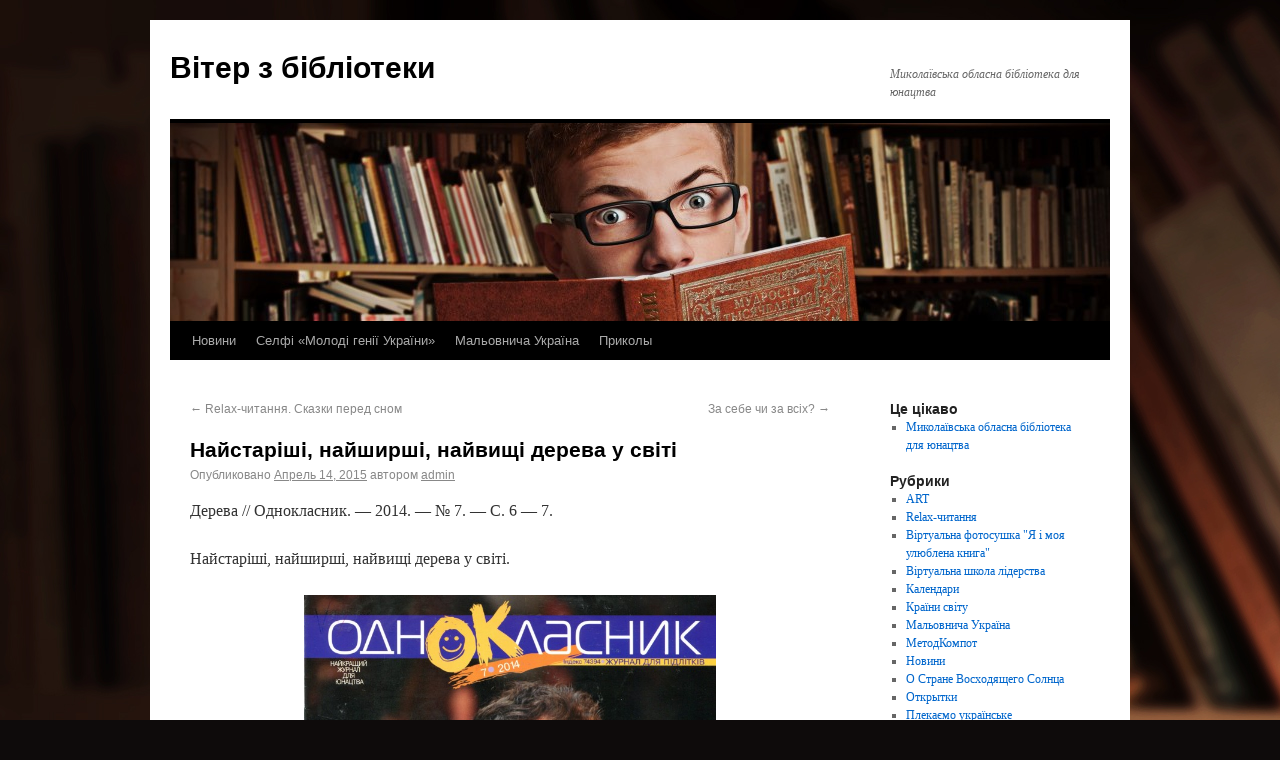

--- FILE ---
content_type: text/html; charset=UTF-8
request_url: http://blog.unbib.mk.ua/2015/04/14/%D0%BD%D0%B0%D0%B9%D1%81%D1%82%D0%B0%D1%80%D1%96%D1%88%D1%96-%D0%BD%D0%B0%D0%B9%D1%88%D0%B8%D1%80%D1%88%D1%96-%D0%BD%D0%B0%D0%B9%D0%B2%D0%B8%D1%89%D1%96-%D0%B4%D0%B5%D1%80%D0%B5%D0%B2%D0%B0-%D1%83/
body_size: 9625
content:
<!DOCTYPE html>
<html dir="ltr" lang="ru-RU">
<head>
<meta charset="UTF-8" />
<title> Найстаріші, найширші, найвищі дерева у світі | Вітер з бібліотеки</title>
<link rel="profile" href="http://gmpg.org/xfn/11" />
<link rel="stylesheet" type="text/css" media="all" href="http://blog.unbib.mk.ua/wp-content/themes/twentyten/style.css" />
<link rel="pingback" href="http://blog.unbib.mk.ua/xmlrpc.php" />
<link rel="alternate" type="application/rss+xml" title="Вітер з бібліотеки &raquo; Лента" href="http://blog.unbib.mk.ua/feed/" />
<link rel="alternate" type="application/rss+xml" title="Вітер з бібліотеки &raquo; Лента комментариев" href="http://blog.unbib.mk.ua/comments/feed/" />
<link rel="alternate" type="application/rss+xml" title="Вітер з бібліотеки &raquo; Лента комментариев к &laquo;Найстаріші, найширші, найвищі дерева у світі&raquo;" href="http://blog.unbib.mk.ua/2015/04/14/%d0%bd%d0%b0%d0%b9%d1%81%d1%82%d0%b0%d1%80%d1%96%d1%88%d1%96-%d0%bd%d0%b0%d0%b9%d1%88%d0%b8%d1%80%d1%88%d1%96-%d0%bd%d0%b0%d0%b9%d0%b2%d0%b8%d1%89%d1%96-%d0%b4%d0%b5%d1%80%d0%b5%d0%b2%d0%b0-%d1%83/feed/" />
<link rel='stylesheet' id='NextGEN-css'  href='http://blog.unbib.mk.ua/wp-content/plugins/nextgen-gallery/css/nggallery.css?ver=1.0.0' type='text/css' media='screen' />
<link rel='stylesheet' id='thickbox-css'  href='http://blog.unbib.mk.ua/wp-includes/js/thickbox/thickbox.css?ver=20090514' type='text/css' media='all' />
<script type='text/javascript' src='http://blog.unbib.mk.ua/wp-includes/js/l10n.js?ver=20101110'></script>
<script type='text/javascript' src='http://blog.unbib.mk.ua/wp-includes/js/jquery/jquery.js?ver=1.4.4'></script>
<script type='text/javascript' src='http://blog.unbib.mk.ua/wp-content/plugins/nextgen-gallery/js/jquery.cycle.all.min.js?ver=2.88'></script>
<script type='text/javascript' src='http://blog.unbib.mk.ua/wp-content/plugins/nextgen-gallery/js/ngg.slideshow.min.js?ver=1.05'></script>
<script type='text/javascript' src='http://blog.unbib.mk.ua/wp-includes/js/comment-reply.js?ver=20090102'></script>
<link rel="EditURI" type="application/rsd+xml" title="RSD" href="http://blog.unbib.mk.ua/xmlrpc.php?rsd" />
<link rel="wlwmanifest" type="application/wlwmanifest+xml" href="http://blog.unbib.mk.ua/wp-includes/wlwmanifest.xml" /> 
<link rel='index' title='Вітер з бібліотеки' href='http://blog.unbib.mk.ua/' />
<link rel='start' title='Виртуальная Школа лидерства' href='http://blog.unbib.mk.ua/2011/04/07/8/' />
<link rel='prev' title='Relax-читання. Сказки перед сном' href='http://blog.unbib.mk.ua/2015/04/13/relax-%d1%87%d0%b8%d1%82%d0%b0%d0%bd%d0%bd%d1%8f-%d1%81%d0%ba%d0%b0%d0%b7%d0%ba%d0%b8-%d0%bf%d0%b5%d1%80%d0%b5%d0%b4-%d1%81%d0%bd%d0%be%d0%bc/' />
<link rel='next' title='За себе чи за всіх?' href='http://blog.unbib.mk.ua/2015/04/15/%d0%b7%d0%b0-%d1%81%d0%b5%d0%b1%d0%b5-%d1%87%d0%b8-%d0%b7%d0%b0-%d0%b2%d1%81%d1%96%d1%85/' />
<meta name="generator" content="WordPress 3.1.4" />
<link rel='canonical' href='http://blog.unbib.mk.ua/2015/04/14/%d0%bd%d0%b0%d0%b9%d1%81%d1%82%d0%b0%d1%80%d1%96%d1%88%d1%96-%d0%bd%d0%b0%d0%b9%d1%88%d0%b8%d1%80%d1%88%d1%96-%d0%bd%d0%b0%d0%b9%d0%b2%d0%b8%d1%89%d1%96-%d0%b4%d0%b5%d1%80%d0%b5%d0%b2%d0%b0-%d1%83/' />
<link rel='shortlink' href='http://wp.me/p1XscN-or' />

<meta name='NextGEN' content='1.7.4' />
<style type="text/css">
body { background-color: #0e0b0b; background-image: url('http://blog.unbib.mk.ua/wp-content/uploads/2020/03/DSC_8723-edited.jpg'); background-repeat: repeat; background-position: top left; background-attachment: scroll; }
</style>
</head>

<body class="single single-post postid-1515 single-format-standard">
<div id="wrapper" class="hfeed">
	<div id="header">
		<div id="masthead">
			<div id="branding" role="banner">
								<div id="site-title">
					<span>
						<a href="http://blog.unbib.mk.ua/" title="Вітер з бібліотеки" rel="home">Вітер з бібліотеки</a>
					</span>
				</div>
				<div id="site-description">Миколаївська обласна бібліотека для юнацтва</div>

										<img src="http://blog.unbib.mk.ua/wp-content/uploads/2020/10/cropped-DSC_8723-edited.jpg" width="940" height="198" alt="" />
								</div><!-- #branding -->

			<div id="access" role="navigation">
			  				<div class="skip-link screen-reader-text"><a href="#content" title="Перейти к содержимому">Перейти к содержимому</a></div>
								<div class="menu-header"><ul id="menu-%d0%b3%d0%be%d0%bb%d0%be%d0%b2%d0%bd%d0%b0" class="menu"><li id="menu-item-4350" class="menu-item menu-item-type-taxonomy menu-item-object-category menu-item-4350"><a href="http://blog.unbib.mk.ua/category/%d0%bd%d0%be%d0%b2%d0%b8%d0%bd%d0%b8/">Новини</a></li>
<li id="menu-item-4351" class="menu-item menu-item-type-taxonomy menu-item-object-category menu-item-4351"><a href="http://blog.unbib.mk.ua/category/%d1%81%d0%b5%d0%bb%d1%84%d1%96-%d0%bc%d0%be%d0%bb%d0%be%d0%b4%d1%96-%d0%b3%d0%b5%d0%bd%d1%96%d1%97-%d1%83%d0%ba%d1%80%d0%b0%d1%97%d0%bd%d0%b8/">Селфі &laquo;Молоді генії України&raquo;</a></li>
<li id="menu-item-4352" class="menu-item menu-item-type-taxonomy menu-item-object-category menu-item-4352"><a href="http://blog.unbib.mk.ua/category/%d0%bc%d0%b0%d0%bb%d1%8c%d0%be%d0%b2%d0%bd%d0%b8%d1%87%d0%b0-%d1%83%d0%ba%d1%80%d0%b0%d1%97%d0%bd%d0%b0/">Мальовнича Україна</a></li>
<li id="menu-item-4366" class="menu-item menu-item-type-taxonomy menu-item-object-category menu-item-4366"><a href="http://blog.unbib.mk.ua/category/%d0%bf%d1%80%d0%b8%d0%ba%d0%be%d0%bb%d1%8b/">Приколы</a></li>
</ul></div>			</div><!-- #access -->
		</div><!-- #masthead -->
	</div><!-- #header -->

	<div id="main">

		<div id="container">
			<div id="content" role="main">

			

				<div id="nav-above" class="navigation">
					<div class="nav-previous"><a href="http://blog.unbib.mk.ua/2015/04/13/relax-%d1%87%d0%b8%d1%82%d0%b0%d0%bd%d0%bd%d1%8f-%d1%81%d0%ba%d0%b0%d0%b7%d0%ba%d0%b8-%d0%bf%d0%b5%d1%80%d0%b5%d0%b4-%d1%81%d0%bd%d0%be%d0%bc/" rel="prev"><span class="meta-nav">&larr;</span> Relax-читання. Сказки перед сном</a></div>
					<div class="nav-next"><a href="http://blog.unbib.mk.ua/2015/04/15/%d0%b7%d0%b0-%d1%81%d0%b5%d0%b1%d0%b5-%d1%87%d0%b8-%d0%b7%d0%b0-%d0%b2%d1%81%d1%96%d1%85/" rel="next">За себе чи за всіх? <span class="meta-nav">&rarr;</span></a></div>
				</div><!-- #nav-above -->

				<div id="post-1515" class="post-1515 post type-post status-publish format-standard hentry category-28">
					<h1 class="entry-title">Найстаріші, найширші, найвищі дерева у світі</h1>

					<div class="entry-meta">
						<span class="meta-prep meta-prep-author">Опубликовано</span> <a href="http://blog.unbib.mk.ua/2015/04/14/%d0%bd%d0%b0%d0%b9%d1%81%d1%82%d0%b0%d1%80%d1%96%d1%88%d1%96-%d0%bd%d0%b0%d0%b9%d1%88%d0%b8%d1%80%d1%88%d1%96-%d0%bd%d0%b0%d0%b9%d0%b2%d0%b8%d1%89%d1%96-%d0%b4%d0%b5%d1%80%d0%b5%d0%b2%d0%b0-%d1%83/" title="14:21" rel="bookmark"><span class="entry-date">Апрель 14, 2015</span></a> <span class="meta-sep">автором</span> <span class="author vcard"><a class="url fn n" href="http://blog.unbib.mk.ua/author/admin/" title="Посмотреть все записи автора admin">admin</a></span>					</div><!-- .entry-meta -->

					<div class="entry-content">
						<p><!-- P { margin-bottom: 0.21cm; } -->Дерева // Однокласник. — 2014. — № 7. — С. 6 — 7.</p>
<p>Найстаріші, найширші, найвищі дерева у світі.</p>
<p style="text-align: center;"><span id="more-1515"></span><a href="http://blog.unbib.mk.ua/wp-content/uploads/2015/02/img080.jpg"><img class="aligncenter size-large wp-image-1516" title="img080" src="http://blog.unbib.mk.ua/wp-content/uploads/2015/02/img080-687x1024.jpg" alt="" width="412" height="614" /></a></p>
<p style="text-align: center;"><a href="http://blog.unbib.mk.ua/wp-content/uploads/2015/02/img081.jpg"><img class="aligncenter size-large wp-image-1517" title="img081" src="http://blog.unbib.mk.ua/wp-content/uploads/2015/02/img081-712x1024.jpg" alt="" width="427" height="614" /></a></p>
<p style="text-align: center;"><a href="http://blog.unbib.mk.ua/wp-content/uploads/2015/02/img082.jpg"><img class="aligncenter size-large wp-image-1518" title="img082" src="http://blog.unbib.mk.ua/wp-content/uploads/2015/02/img082-691x1024.jpg" alt="" width="415" height="614" /></a></p>
											</div><!-- .entry-content -->


					<div class="entry-utility">
						Запись опубликована в рубрике <a href="http://blog.unbib.mk.ua/category/%d1%85%d0%b5%d0%bb%d0%bf%d1%96%d0%ba%d0%b8/" title="Просмотреть все записи в рубрике &laquo;Хелпіки&raquo;" rel="category tag">Хелпіки</a>. Добавьте в закладки <a href="http://blog.unbib.mk.ua/2015/04/14/%d0%bd%d0%b0%d0%b9%d1%81%d1%82%d0%b0%d1%80%d1%96%d1%88%d1%96-%d0%bd%d0%b0%d0%b9%d1%88%d0%b8%d1%80%d1%88%d1%96-%d0%bd%d0%b0%d0%b9%d0%b2%d0%b8%d1%89%d1%96-%d0%b4%d0%b5%d1%80%d0%b5%d0%b2%d0%b0-%d1%83/" title="Постоянная ссылка: Найстаріші, найширші, найвищі дерева у світі" rel="bookmark">постоянную ссылку</a>.											</div><!-- .entry-utility -->
				</div><!-- #post-## -->

				<div id="nav-below" class="navigation">
					<div class="nav-previous"><a href="http://blog.unbib.mk.ua/2015/04/13/relax-%d1%87%d0%b8%d1%82%d0%b0%d0%bd%d0%bd%d1%8f-%d1%81%d0%ba%d0%b0%d0%b7%d0%ba%d0%b8-%d0%bf%d0%b5%d1%80%d0%b5%d0%b4-%d1%81%d0%bd%d0%be%d0%bc/" rel="prev"><span class="meta-nav">&larr;</span> Relax-читання. Сказки перед сном</a></div>
					<div class="nav-next"><a href="http://blog.unbib.mk.ua/2015/04/15/%d0%b7%d0%b0-%d1%81%d0%b5%d0%b1%d0%b5-%d1%87%d0%b8-%d0%b7%d0%b0-%d0%b2%d1%81%d1%96%d1%85/" rel="next">За себе чи за всіх? <span class="meta-nav">&rarr;</span></a></div>
				</div><!-- #nav-below -->

				
			<div id="comments">




								<div id="respond">
				<h3 id="reply-title">Добавить комментарий <small><a rel="nofollow" id="cancel-comment-reply-link" href="/2015/04/14/%D0%BD%D0%B0%D0%B9%D1%81%D1%82%D0%B0%D1%80%D1%96%D1%88%D1%96-%D0%BD%D0%B0%D0%B9%D1%88%D0%B8%D1%80%D1%88%D1%96-%D0%BD%D0%B0%D0%B9%D0%B2%D0%B8%D1%89%D1%96-%D0%B4%D0%B5%D1%80%D0%B5%D0%B2%D0%B0-%D1%83/#respond" style="display:none;">Отменить ответ</a></small></h3>
									<form action="http://blog.unbib.mk.ua/wp-comments-post.php" method="post" id="commentform">
																			<p class="comment-notes">Ваш e-mail не будет опубликован.</p>							<p class="comment-form-author"><label for="author">Имя</label> <input id="author" name="author" type="text" value="" size="30" /></p>
<p class="comment-form-email"><label for="email">E-mail</label> <input id="email" name="email" type="text" value="" size="30" /></p>
<p class="comment-form-url"><label for="url">Сайт</label><input id="url" name="url" type="text" value="" size="30" /></p>
												<p class="comment-form-comment"><label for="comment">Комментарий</label><textarea id="comment" name="comment" cols="45" rows="8" aria-required="true"></textarea></p>						<p class="form-allowed-tags">Можно использовать следующие <abbr title="HyperText Markup Language">HTML</abbr>-теги и атрибуты:  <code>&lt;a href=&quot;&quot; title=&quot;&quot;&gt; &lt;abbr title=&quot;&quot;&gt; &lt;acronym title=&quot;&quot;&gt; &lt;b&gt; &lt;blockquote cite=&quot;&quot;&gt; &lt;cite&gt; &lt;code&gt; &lt;del datetime=&quot;&quot;&gt; &lt;em&gt; &lt;i&gt; &lt;q cite=&quot;&quot;&gt; &lt;strike&gt; &lt;strong&gt; </code></p>						<p class="form-submit">
							<input name="submit" type="submit" id="submit" value="Отправить комментарий" />
							<input type='hidden' name='comment_post_ID' value='1515' id='comment_post_ID' />
<input type='hidden' name='comment_parent' id='comment_parent' value='0' />
						</p>
						<p style="display: none;"><input type="hidden" id="akismet_comment_nonce" name="akismet_comment_nonce" value="4bd32e999f" /></p>					</form>
							</div><!-- #respond -->
						
</div><!-- #comments -->


			</div><!-- #content -->
		</div><!-- #container -->


		<div id="primary" class="widget-area" role="complementary">
			<ul class="xoxo">

<li id="linkcat-22" class="widget-container widget_links"><h3 class="widget-title">Це цікаво</h3>
	<ul class='xoxo blogroll'>
<li><a href="http://www.unbib.mk.ua">Миколаївська обласна бібліотека для юнацтва</a></li>

	</ul>
</li>
<li id="categories-5" class="widget-container widget_categories"><h3 class="widget-title">Рубрики</h3>		<ul>
	<li class="cat-item cat-item-42"><a href="http://blog.unbib.mk.ua/category/art/" title="Просмотреть все записи в рубрике &laquo;ART&raquo;">ART</a>
</li>
	<li class="cat-item cat-item-30"><a href="http://blog.unbib.mk.ua/category/relax-%d1%87%d0%b8%d1%82%d0%b0%d0%bd%d0%bd%d1%8f/" title="Просмотреть все записи в рубрике &laquo;Relax-читання&raquo;">Relax-читання</a>
</li>
	<li class="cat-item cat-item-33"><a href="http://blog.unbib.mk.ua/category/%d0%b2%d1%96%d1%80%d1%82%d1%83%d0%b0%d0%bb%d1%8c%d0%bd%d0%b0-%d1%84%d0%be%d1%82%d0%be%d1%81%d1%83%d1%88%d0%ba%d0%b0-%d1%8f-%d1%96-%d0%bc%d0%be%d1%8f-%d1%83%d0%bb%d1%8e%d0%b1%d0%bb%d0%b5%d0%bd%d0%b0/" title="Просмотреть все записи в рубрике &laquo;Віртуальна фотосушка &quot;Я і моя улюблена книга&quot;&raquo;">Віртуальна фотосушка &quot;Я і моя улюблена книга&quot;</a>
</li>
	<li class="cat-item cat-item-3"><a href="http://blog.unbib.mk.ua/category/%d0%b2%d1%96%d1%80%d1%82%d1%83%d0%b0%d0%bb%d1%8c%d0%bd%d0%b0-%d1%88%d0%ba%d0%be%d0%bb%d0%b0-%d0%bb%d1%96%d0%b4%d0%b5%d1%80%d1%81%d1%82%d0%b2%d0%b0/" title="Просмотреть все записи в рубрике &laquo;Віртуальна школа лідерства&raquo;">Віртуальна школа лідерства</a>
</li>
	<li class="cat-item cat-item-40"><a href="http://blog.unbib.mk.ua/category/%d0%ba%d0%b0%d0%bb%d0%b5%d0%bd%d0%b4%d0%b0%d1%80%d0%b8/" title="Просмотреть все записи в рубрике &laquo;Календари&raquo;">Календари</a>
</li>
	<li class="cat-item cat-item-36"><a href="http://blog.unbib.mk.ua/category/%d0%ba%d1%80%d0%b0%d1%97%d0%bd%d0%b8-%d1%81%d0%b2%d1%96%d1%82%d1%83/" title="Просмотреть все записи в рубрике &laquo;Країни світу&raquo;">Країни світу</a>
</li>
	<li class="cat-item cat-item-32"><a href="http://blog.unbib.mk.ua/category/%d0%bc%d0%b0%d0%bb%d1%8c%d0%be%d0%b2%d0%bd%d0%b8%d1%87%d0%b0-%d1%83%d0%ba%d1%80%d0%b0%d1%97%d0%bd%d0%b0/" title="Огляд дивовижних, надзвичайних місць України">Мальовнича Україна</a>
</li>
	<li class="cat-item cat-item-44"><a href="http://blog.unbib.mk.ua/category/%d0%bc%d0%b5%d1%82%d0%be%d0%b4%d0%ba%d0%be%d0%bc%d0%bf%d0%be%d1%82/" title="Просмотреть все записи в рубрике &laquo;МетодКомпот&raquo;">МетодКомпот</a>
</li>
	<li class="cat-item cat-item-6"><a href="http://blog.unbib.mk.ua/category/%d0%bd%d0%be%d0%b2%d0%b8%d0%bd%d0%b8/" title="Просмотреть все записи в рубрике &laquo;Новини&raquo;">Новини</a>
</li>
	<li class="cat-item cat-item-37"><a href="http://blog.unbib.mk.ua/category/%d0%ba%d1%80%d0%b0%d1%97%d0%bd%d0%b8-%d1%81%d0%b2%d1%96%d1%82%d1%83/%d0%be-%d1%81%d1%82%d1%80%d0%b0%d0%bd%d0%b5-%d0%b2%d0%be%d1%81%d1%85%d0%be%d0%b4%d1%8f%d1%89%d0%b5%d0%b3%d0%be-%d1%81%d0%be%d0%bb%d0%bd%d1%86%d0%b0/" title="Просмотреть все записи в рубрике &laquo;О Стране Восходящего Солнца&raquo;">О Стране Восходящего Солнца</a>
</li>
	<li class="cat-item cat-item-45"><a href="http://blog.unbib.mk.ua/category/%d0%be%d1%82%d0%ba%d1%80%d1%8b%d1%82%d0%ba%d0%b8/" title="Просмотреть все записи в рубрике &laquo;Открытки&raquo;">Открытки</a>
</li>
	<li class="cat-item cat-item-47"><a href="http://blog.unbib.mk.ua/category/%d0%bf%d0%bb%d0%b5%d0%ba%d0%b0%d1%94%d0%bc%d0%be-%d1%83%d0%ba%d1%80%d0%b0%d1%97%d0%bd%d1%81%d1%8c%d0%ba%d0%b5/" title="Просмотреть все записи в рубрике &laquo;Плекаємо українське&raquo;">Плекаємо українське</a>
</li>
	<li class="cat-item cat-item-38"><a href="http://blog.unbib.mk.ua/category/%d0%bf%d1%80%d0%b8%d0%ba%d0%be%d0%bb%d1%8b/" title="Просмотреть все записи в рубрике &laquo;Приколы&raquo;">Приколы</a>
</li>
	<li class="cat-item cat-item-29"><a href="http://blog.unbib.mk.ua/category/%d1%80%d0%b5%d1%86%d0%b5%d0%bd%d0%b7%d1%96%d1%97-%d1%96%d0%b7-%d0%b1%d0%bb%d1%96%d0%bd%d0%b4%d0%b0%d0%b6%d0%b0/" title="Предлагаем Вам «Рецензии из блиндажа» Ильи Шполянского, николаевского солдата-минометчика">Рецензії із бліндажа</a>
</li>
	<li class="cat-item cat-item-31"><a href="http://blog.unbib.mk.ua/category/%d1%81%d0%b5%d0%bb%d1%84%d1%96-%d0%bc%d0%be%d0%bb%d0%be%d0%b4%d1%96-%d0%b3%d0%b5%d0%bd%d1%96%d1%97-%d1%83%d0%ba%d1%80%d0%b0%d1%97%d0%bd%d0%b8/" title="Інформація про обдаровану молодь України">Селфі &quot;Молоді генії України&quot;</a>
</li>
	<li class="cat-item cat-item-48"><a href="http://blog.unbib.mk.ua/category/smakomandry/" title="Просмотреть все записи в рубрике &laquo;Смакомандри&raquo;">Смакомандри</a>
</li>
	<li class="cat-item cat-item-28"><a href="http://blog.unbib.mk.ua/category/%d1%85%d0%b5%d0%bb%d0%bf%d1%96%d0%ba%d0%b8/" title="Просмотреть все записи в рубрике &laquo;Хелпіки&raquo;">Хелпіки</a>
</li>
	<li class="cat-item cat-item-43"><a href="http://blog.unbib.mk.ua/category/%d1%87%d0%b8%d1%82%d0%b0%d0%b9%d0%bc%d0%b5%d1%80/" title="Просмотреть все записи в рубрике &laquo;ЧИТАЙмер&raquo;">ЧИТАЙмер</a>
</li>
		</ul>
</li><li id="archives-5" class="widget-container widget_archive"><h3 class="widget-title">Архивы</h3>		<select name="archive-dropdown" onchange='document.location.href=this.options[this.selectedIndex].value;'> <option value="">Выберите месяц</option> 	<option value='http://blog.unbib.mk.ua/2025/11/'> Ноябрь 2025 &nbsp;(2)</option>
	<option value='http://blog.unbib.mk.ua/2025/10/'> Октябрь 2025 &nbsp;(4)</option>
	<option value='http://blog.unbib.mk.ua/2025/09/'> Сентябрь 2025 &nbsp;(3)</option>
	<option value='http://blog.unbib.mk.ua/2025/08/'> Август 2025 &nbsp;(4)</option>
	<option value='http://blog.unbib.mk.ua/2025/07/'> Июль 2025 &nbsp;(4)</option>
	<option value='http://blog.unbib.mk.ua/2025/06/'> Июнь 2025 &nbsp;(4)</option>
	<option value='http://blog.unbib.mk.ua/2025/05/'> Май 2025 &nbsp;(5)</option>
	<option value='http://blog.unbib.mk.ua/2025/04/'> Апрель 2025 &nbsp;(5)</option>
	<option value='http://blog.unbib.mk.ua/2025/03/'> Март 2025 &nbsp;(4)</option>
	<option value='http://blog.unbib.mk.ua/2025/02/'> Февраль 2025 &nbsp;(4)</option>
	<option value='http://blog.unbib.mk.ua/2025/01/'> Январь 2025 &nbsp;(5)</option>
	<option value='http://blog.unbib.mk.ua/2024/12/'> Декабрь 2024 &nbsp;(4)</option>
	<option value='http://blog.unbib.mk.ua/2024/11/'> Ноябрь 2024 &nbsp;(2)</option>
	<option value='http://blog.unbib.mk.ua/2024/10/'> Октябрь 2024 &nbsp;(3)</option>
	<option value='http://blog.unbib.mk.ua/2024/09/'> Сентябрь 2024 &nbsp;(3)</option>
	<option value='http://blog.unbib.mk.ua/2024/08/'> Август 2024 &nbsp;(2)</option>
	<option value='http://blog.unbib.mk.ua/2024/07/'> Июль 2024 &nbsp;(2)</option>
	<option value='http://blog.unbib.mk.ua/2024/06/'> Июнь 2024 &nbsp;(2)</option>
	<option value='http://blog.unbib.mk.ua/2024/05/'> Май 2024 &nbsp;(2)</option>
	<option value='http://blog.unbib.mk.ua/2024/04/'> Апрель 2024 &nbsp;(3)</option>
	<option value='http://blog.unbib.mk.ua/2024/03/'> Март 2024 &nbsp;(3)</option>
	<option value='http://blog.unbib.mk.ua/2024/02/'> Февраль 2024 &nbsp;(3)</option>
	<option value='http://blog.unbib.mk.ua/2024/01/'> Январь 2024 &nbsp;(2)</option>
	<option value='http://blog.unbib.mk.ua/2023/12/'> Декабрь 2023 &nbsp;(2)</option>
	<option value='http://blog.unbib.mk.ua/2023/11/'> Ноябрь 2023 &nbsp;(3)</option>
	<option value='http://blog.unbib.mk.ua/2023/10/'> Октябрь 2023 &nbsp;(4)</option>
	<option value='http://blog.unbib.mk.ua/2023/09/'> Сентябрь 2023 &nbsp;(2)</option>
	<option value='http://blog.unbib.mk.ua/2023/08/'> Август 2023 &nbsp;(3)</option>
	<option value='http://blog.unbib.mk.ua/2023/07/'> Июль 2023 &nbsp;(3)</option>
	<option value='http://blog.unbib.mk.ua/2023/06/'> Июнь 2023 &nbsp;(3)</option>
	<option value='http://blog.unbib.mk.ua/2023/05/'> Май 2023 &nbsp;(2)</option>
	<option value='http://blog.unbib.mk.ua/2023/04/'> Апрель 2023 &nbsp;(2)</option>
	<option value='http://blog.unbib.mk.ua/2023/03/'> Март 2023 &nbsp;(3)</option>
	<option value='http://blog.unbib.mk.ua/2023/02/'> Февраль 2023 &nbsp;(2)</option>
	<option value='http://blog.unbib.mk.ua/2023/01/'> Январь 2023 &nbsp;(2)</option>
	<option value='http://blog.unbib.mk.ua/2022/12/'> Декабрь 2022 &nbsp;(3)</option>
	<option value='http://blog.unbib.mk.ua/2022/11/'> Ноябрь 2022 &nbsp;(2)</option>
	<option value='http://blog.unbib.mk.ua/2022/10/'> Октябрь 2022 &nbsp;(3)</option>
	<option value='http://blog.unbib.mk.ua/2022/09/'> Сентябрь 2022 &nbsp;(2)</option>
	<option value='http://blog.unbib.mk.ua/2022/08/'> Август 2022 &nbsp;(2)</option>
	<option value='http://blog.unbib.mk.ua/2022/07/'> Июль 2022 &nbsp;(2)</option>
	<option value='http://blog.unbib.mk.ua/2022/06/'> Июнь 2022 &nbsp;(2)</option>
	<option value='http://blog.unbib.mk.ua/2022/05/'> Май 2022 &nbsp;(2)</option>
	<option value='http://blog.unbib.mk.ua/2022/04/'> Апрель 2022 &nbsp;(2)</option>
	<option value='http://blog.unbib.mk.ua/2022/03/'> Март 2022 &nbsp;(2)</option>
	<option value='http://blog.unbib.mk.ua/2022/02/'> Февраль 2022 &nbsp;(5)</option>
	<option value='http://blog.unbib.mk.ua/2022/01/'> Январь 2022 &nbsp;(4)</option>
	<option value='http://blog.unbib.mk.ua/2021/12/'> Декабрь 2021 &nbsp;(7)</option>
	<option value='http://blog.unbib.mk.ua/2021/11/'> Ноябрь 2021 &nbsp;(6)</option>
	<option value='http://blog.unbib.mk.ua/2021/10/'> Октябрь 2021 &nbsp;(5)</option>
	<option value='http://blog.unbib.mk.ua/2021/09/'> Сентябрь 2021 &nbsp;(5)</option>
	<option value='http://blog.unbib.mk.ua/2021/08/'> Август 2021 &nbsp;(5)</option>
	<option value='http://blog.unbib.mk.ua/2021/07/'> Июль 2021 &nbsp;(4)</option>
	<option value='http://blog.unbib.mk.ua/2021/06/'> Июнь 2021 &nbsp;(6)</option>
	<option value='http://blog.unbib.mk.ua/2021/05/'> Май 2021 &nbsp;(5)</option>
	<option value='http://blog.unbib.mk.ua/2021/04/'> Апрель 2021 &nbsp;(8)</option>
	<option value='http://blog.unbib.mk.ua/2021/03/'> Март 2021 &nbsp;(5)</option>
	<option value='http://blog.unbib.mk.ua/2021/02/'> Февраль 2021 &nbsp;(7)</option>
	<option value='http://blog.unbib.mk.ua/2021/01/'> Январь 2021 &nbsp;(9)</option>
	<option value='http://blog.unbib.mk.ua/2020/12/'> Декабрь 2020 &nbsp;(32)</option>
	<option value='http://blog.unbib.mk.ua/2020/11/'> Ноябрь 2020 &nbsp;(2)</option>
	<option value='http://blog.unbib.mk.ua/2020/10/'> Октябрь 2020 &nbsp;(1)</option>
	<option value='http://blog.unbib.mk.ua/2020/09/'> Сентябрь 2020 &nbsp;(3)</option>
	<option value='http://blog.unbib.mk.ua/2020/06/'> Июнь 2020 &nbsp;(16)</option>
	<option value='http://blog.unbib.mk.ua/2020/05/'> Май 2020 &nbsp;(1)</option>
	<option value='http://blog.unbib.mk.ua/2020/03/'> Март 2020 &nbsp;(2)</option>
	<option value='http://blog.unbib.mk.ua/2020/01/'> Январь 2020 &nbsp;(1)</option>
	<option value='http://blog.unbib.mk.ua/2019/12/'> Декабрь 2019 &nbsp;(3)</option>
	<option value='http://blog.unbib.mk.ua/2019/11/'> Ноябрь 2019 &nbsp;(17)</option>
	<option value='http://blog.unbib.mk.ua/2019/10/'> Октябрь 2019 &nbsp;(1)</option>
	<option value='http://blog.unbib.mk.ua/2019/09/'> Сентябрь 2019 &nbsp;(3)</option>
	<option value='http://blog.unbib.mk.ua/2019/08/'> Август 2019 &nbsp;(1)</option>
	<option value='http://blog.unbib.mk.ua/2019/07/'> Июль 2019 &nbsp;(5)</option>
	<option value='http://blog.unbib.mk.ua/2019/06/'> Июнь 2019 &nbsp;(3)</option>
	<option value='http://blog.unbib.mk.ua/2019/05/'> Май 2019 &nbsp;(6)</option>
	<option value='http://blog.unbib.mk.ua/2019/04/'> Апрель 2019 &nbsp;(5)</option>
	<option value='http://blog.unbib.mk.ua/2019/03/'> Март 2019 &nbsp;(6)</option>
	<option value='http://blog.unbib.mk.ua/2019/02/'> Февраль 2019 &nbsp;(6)</option>
	<option value='http://blog.unbib.mk.ua/2019/01/'> Январь 2019 &nbsp;(15)</option>
	<option value='http://blog.unbib.mk.ua/2018/12/'> Декабрь 2018 &nbsp;(14)</option>
	<option value='http://blog.unbib.mk.ua/2018/11/'> Ноябрь 2018 &nbsp;(20)</option>
	<option value='http://blog.unbib.mk.ua/2018/10/'> Октябрь 2018 &nbsp;(13)</option>
	<option value='http://blog.unbib.mk.ua/2018/09/'> Сентябрь 2018 &nbsp;(27)</option>
	<option value='http://blog.unbib.mk.ua/2018/08/'> Август 2018 &nbsp;(13)</option>
	<option value='http://blog.unbib.mk.ua/2018/07/'> Июль 2018 &nbsp;(12)</option>
	<option value='http://blog.unbib.mk.ua/2018/06/'> Июнь 2018 &nbsp;(19)</option>
	<option value='http://blog.unbib.mk.ua/2018/05/'> Май 2018 &nbsp;(26)</option>
	<option value='http://blog.unbib.mk.ua/2018/04/'> Апрель 2018 &nbsp;(22)</option>
	<option value='http://blog.unbib.mk.ua/2018/03/'> Март 2018 &nbsp;(12)</option>
	<option value='http://blog.unbib.mk.ua/2018/02/'> Февраль 2018 &nbsp;(19)</option>
	<option value='http://blog.unbib.mk.ua/2018/01/'> Январь 2018 &nbsp;(17)</option>
	<option value='http://blog.unbib.mk.ua/2017/12/'> Декабрь 2017 &nbsp;(31)</option>
	<option value='http://blog.unbib.mk.ua/2017/11/'> Ноябрь 2017 &nbsp;(23)</option>
	<option value='http://blog.unbib.mk.ua/2017/10/'> Октябрь 2017 &nbsp;(16)</option>
	<option value='http://blog.unbib.mk.ua/2017/09/'> Сентябрь 2017 &nbsp;(16)</option>
	<option value='http://blog.unbib.mk.ua/2017/08/'> Август 2017 &nbsp;(17)</option>
	<option value='http://blog.unbib.mk.ua/2017/07/'> Июль 2017 &nbsp;(15)</option>
	<option value='http://blog.unbib.mk.ua/2017/06/'> Июнь 2017 &nbsp;(17)</option>
	<option value='http://blog.unbib.mk.ua/2017/05/'> Май 2017 &nbsp;(18)</option>
	<option value='http://blog.unbib.mk.ua/2017/04/'> Апрель 2017 &nbsp;(19)</option>
	<option value='http://blog.unbib.mk.ua/2017/03/'> Март 2017 &nbsp;(18)</option>
	<option value='http://blog.unbib.mk.ua/2017/02/'> Февраль 2017 &nbsp;(23)</option>
	<option value='http://blog.unbib.mk.ua/2017/01/'> Январь 2017 &nbsp;(8)</option>
	<option value='http://blog.unbib.mk.ua/2016/12/'> Декабрь 2016 &nbsp;(13)</option>
	<option value='http://blog.unbib.mk.ua/2016/11/'> Ноябрь 2016 &nbsp;(11)</option>
	<option value='http://blog.unbib.mk.ua/2016/10/'> Октябрь 2016 &nbsp;(12)</option>
	<option value='http://blog.unbib.mk.ua/2016/09/'> Сентябрь 2016 &nbsp;(11)</option>
	<option value='http://blog.unbib.mk.ua/2016/08/'> Август 2016 &nbsp;(12)</option>
	<option value='http://blog.unbib.mk.ua/2016/07/'> Июль 2016 &nbsp;(11)</option>
	<option value='http://blog.unbib.mk.ua/2016/06/'> Июнь 2016 &nbsp;(12)</option>
	<option value='http://blog.unbib.mk.ua/2016/05/'> Май 2016 &nbsp;(12)</option>
	<option value='http://blog.unbib.mk.ua/2016/04/'> Апрель 2016 &nbsp;(12)</option>
	<option value='http://blog.unbib.mk.ua/2016/03/'> Март 2016 &nbsp;(11)</option>
	<option value='http://blog.unbib.mk.ua/2016/02/'> Февраль 2016 &nbsp;(9)</option>
	<option value='http://blog.unbib.mk.ua/2016/01/'> Январь 2016 &nbsp;(8)</option>
	<option value='http://blog.unbib.mk.ua/2015/12/'> Декабрь 2015 &nbsp;(7)</option>
	<option value='http://blog.unbib.mk.ua/2015/11/'> Ноябрь 2015 &nbsp;(31)</option>
	<option value='http://blog.unbib.mk.ua/2015/10/'> Октябрь 2015 &nbsp;(33)</option>
	<option value='http://blog.unbib.mk.ua/2015/09/'> Сентябрь 2015 &nbsp;(56)</option>
	<option value='http://blog.unbib.mk.ua/2015/08/'> Август 2015 &nbsp;(29)</option>
	<option value='http://blog.unbib.mk.ua/2015/07/'> Июль 2015 &nbsp;(40)</option>
	<option value='http://blog.unbib.mk.ua/2015/06/'> Июнь 2015 &nbsp;(45)</option>
	<option value='http://blog.unbib.mk.ua/2015/05/'> Май 2015 &nbsp;(52)</option>
	<option value='http://blog.unbib.mk.ua/2015/04/'> Апрель 2015 &nbsp;(38)</option>
	<option value='http://blog.unbib.mk.ua/2015/03/'> Март 2015 &nbsp;(28)</option>
	<option value='http://blog.unbib.mk.ua/2015/02/'> Февраль 2015 &nbsp;(36)</option>
	<option value='http://blog.unbib.mk.ua/2015/01/'> Январь 2015 &nbsp;(12)</option>
	<option value='http://blog.unbib.mk.ua/2014/12/'> Декабрь 2014 &nbsp;(3)</option>
	<option value='http://blog.unbib.mk.ua/2014/10/'> Октябрь 2014 &nbsp;(1)</option>
	<option value='http://blog.unbib.mk.ua/2014/08/'> Август 2014 &nbsp;(1)</option>
	<option value='http://blog.unbib.mk.ua/2014/06/'> Июнь 2014 &nbsp;(21)</option>
	<option value='http://blog.unbib.mk.ua/2014/05/'> Май 2014 &nbsp;(1)</option>
	<option value='http://blog.unbib.mk.ua/2014/02/'> Февраль 2014 &nbsp;(1)</option>
	<option value='http://blog.unbib.mk.ua/2013/11/'> Ноябрь 2013 &nbsp;(1)</option>
	<option value='http://blog.unbib.mk.ua/2013/04/'> Апрель 2013 &nbsp;(1)</option>
	<option value='http://blog.unbib.mk.ua/2013/03/'> Март 2013 &nbsp;(1)</option>
	<option value='http://blog.unbib.mk.ua/2013/02/'> Февраль 2013 &nbsp;(1)</option>
	<option value='http://blog.unbib.mk.ua/2013/01/'> Январь 2013 &nbsp;(1)</option>
	<option value='http://blog.unbib.mk.ua/2012/10/'> Октябрь 2012 &nbsp;(1)</option>
	<option value='http://blog.unbib.mk.ua/2012/09/'> Сентябрь 2012 &nbsp;(2)</option>
	<option value='http://blog.unbib.mk.ua/2012/08/'> Август 2012 &nbsp;(1)</option>
	<option value='http://blog.unbib.mk.ua/2012/07/'> Июль 2012 &nbsp;(1)</option>
	<option value='http://blog.unbib.mk.ua/2012/06/'> Июнь 2012 &nbsp;(1)</option>
	<option value='http://blog.unbib.mk.ua/2012/05/'> Май 2012 &nbsp;(8)</option>
	<option value='http://blog.unbib.mk.ua/2012/04/'> Апрель 2012 &nbsp;(3)</option>
	<option value='http://blog.unbib.mk.ua/2012/03/'> Март 2012 &nbsp;(3)</option>
	<option value='http://blog.unbib.mk.ua/2012/02/'> Февраль 2012 &nbsp;(6)</option>
	<option value='http://blog.unbib.mk.ua/2012/01/'> Январь 2012 &nbsp;(4)</option>
	<option value='http://blog.unbib.mk.ua/2011/12/'> Декабрь 2011 &nbsp;(3)</option>
	<option value='http://blog.unbib.mk.ua/2011/09/'> Сентябрь 2011 &nbsp;(3)</option>
	<option value='http://blog.unbib.mk.ua/2011/08/'> Август 2011 &nbsp;(3)</option>
	<option value='http://blog.unbib.mk.ua/2011/07/'> Июль 2011 &nbsp;(6)</option>
	<option value='http://blog.unbib.mk.ua/2011/06/'> Июнь 2011 &nbsp;(6)</option>
	<option value='http://blog.unbib.mk.ua/2011/04/'> Апрель 2011 &nbsp;(1)</option>
 </select>
</li>			</ul>
		</div><!-- #primary .widget-area -->


		<div id="secondary" class="widget-area" role="complementary">
			<ul class="xoxo">
				<li id="search-3" class="widget-container widget_search"><h3 class="widget-title">Поиск</h3><form role="search" method="get" id="searchform" action="http://blog.unbib.mk.ua/" >
	<div><label class="screen-reader-text" for="s">Найти:</label>
	<input type="text" value="" name="s" id="s" />
	<input type="submit" id="searchsubmit" value="Поиск" />
	</div>
	</form></li><li id="slideshow-3" class="widget-container widget_slideshow"><h3 class="widget-title">Наши любимцы</h3>		<div class="ngg_slideshow widget">
			<div id="ngg-slideshow-26-1515-1" class="ngg-widget-slideshow" style="height:160px;width:200px;">
<div id="ngg-slideshow-26-1515-1-loader" class="ngg-slideshow-loader" style="height:160px;width:200px;">
<img src="http://blog.unbib.mk.ua/wp-content/plugins/nextgen-gallery/images/loader.gif" alt="" />
</div></div>

<script type="text/javascript" defer="defer">
jQuery(document).ready(function(){ 
jQuery("#ngg-slideshow-26-1515-1").nggSlideshow( {id: 26,fx:"wipe",width:200,height:160,domain: "http://blog.unbib.mk.ua/",timeout:10000});
});
</script>		</div>
		</li><li id="recent-comments-4" class="widget-container widget_recent_comments"><h3 class="widget-title">Свежие комментарии</h3><ul id="recentcomments"><li class="recentcomments">Аноним к записи <a href="http://blog.unbib.mk.ua/2014/06/16/%d0%be%d0%bb%d0%b8%d0%bc%d0%bf%d0%b8%d0%ba-%d1%82%d0%b8%d1%82%d0%b0%d0%bd%d0%b8%d0%ba-%d0%b1%d1%80%d0%b8%d1%82%d0%b0%d0%bd%d0%b8%d0%ba-%d0%bf%d0%be%d0%b3%d1%80%d1%83%d0%b6%d0%b5%d0%bd%d0%b8%d0%b5/#comment-1250">Олимпик. Титаник. Британик. Погружение в историю</a></li><li class="recentcomments"><a href='http://Породисобаксвіту,фото' rel='external nofollow' class='url'>Юра</a> к записи <a href="http://blog.unbib.mk.ua/2017/05/11/%d0%b1%d0%be%d0%bb%d1%8c%d1%88%d0%b0%d1%8f-%d1%8f%d0%bf%d0%be%d0%bd%d1%81%d0%ba%d0%b0%d1%8f-%d1%81%d0%be%d0%b1%d0%b0%d0%ba%d0%b0-%d0%b8%d0%bb%d0%b8-%d0%b0%d0%bc%d0%b5%d1%80%d0%b8%d0%ba%d0%b0%d0%bd/#comment-1191">Большая Японская собака или Американская акита</a></li><li class="recentcomments"><a href='https://remontya.ru/zakrytye-besedki-iz-otsilindrovannogo-brevna/' rel='external nofollow' class='url'>elemenohpeepee</a> к записи <a href="http://blog.unbib.mk.ua/2017/05/11/%d0%b1%d0%be%d0%bb%d1%8c%d1%88%d0%b0%d1%8f-%d1%8f%d0%bf%d0%be%d0%bd%d1%81%d0%ba%d0%b0%d1%8f-%d1%81%d0%be%d0%b1%d0%b0%d0%ba%d0%b0-%d0%b8%d0%bb%d0%b8-%d0%b0%d0%bc%d0%b5%d1%80%d0%b8%d0%ba%d0%b0%d0%bd/#comment-738">Большая Японская собака или Американская акита</a></li><li class="recentcomments"><a href='https://egger-money.biz/' rel='external nofollow' class='url'>Кейсы с деньгами</a> к записи <a href="http://blog.unbib.mk.ua/2020/03/26/%d0%bc%d0%b0%d0%bb%d0%b5%d0%bd%d1%8c%d0%ba%d0%b8%d0%b9-%d0%bf%d1%80%d0%b8%d0%bd%d1%86-%d0%b8%d0%bd%d0%be%d0%bf%d0%bb%d0%b0%d0%bd%d0%b5%d1%82%d1%8f%d0%bd%d0%b8%d0%bd-%d0%bd%d0%b0-%d0%b7%d0%b5%d0%bc/#comment-591">Маленький принц, инопланетянин на Земле</a></li><li class="recentcomments">О. Пан'ко к записи <a href="http://blog.unbib.mk.ua/2012/05/31/%d1%81%d0%b8%d0%b2%d0%b0%d1%87%d0%b5%d0%bd%d0%ba%d0%be-%d0%b3%d0%b5%d0%bd%d0%bd%d0%b0%d0%b4%d0%b8%d0%b9-%d0%bc%d0%b0%d0%ba%d0%b0%d1%80%d0%be%d0%b2%d0%b8%d1%87/#comment-439">Сиваченко Геннадий Макарович</a></li></ul></li><li id="calendar-4" class="widget-container widget_calendar"><h3 class="widget-title">&nbsp;</h3><div id="calendar_wrap"><table id="wp-calendar" summary="Календарь">
	<caption>Апрель 2015</caption>
	<thead>
	<tr>
		<th scope="col" title="Понедельник">Пн</th>
		<th scope="col" title="Вторник">Вт</th>
		<th scope="col" title="Среда">Ср</th>
		<th scope="col" title="Четверг">Чт</th>
		<th scope="col" title="Пятница">Пт</th>
		<th scope="col" title="Суббота">Сб</th>
		<th scope="col" title="Воскресенье">Вс</th>
	</tr>
	</thead>

	<tfoot>
	<tr>
		<td colspan="3" id="prev"><a href="http://blog.unbib.mk.ua/2015/03/" title="Посмотреть записи за Март 2015">&laquo; Мар</a></td>
		<td class="pad">&nbsp;</td>
		<td colspan="3" id="next"><a href="http://blog.unbib.mk.ua/2015/05/" title="Посмотреть записи за Май 2015">Май &raquo;</a></td>
	</tr>
	</tfoot>

	<tbody>
	<tr>
		<td colspan="2" class="pad">&nbsp;</td><td><a href="http://blog.unbib.mk.ua/2015/04/01/" title="Как сохранить равновесие и позитив в наше непростое время?">1</a></td><td><a href="http://blog.unbib.mk.ua/2015/04/02/" title="Бискотти — печенье из Италии">2</a></td><td><a href="http://blog.unbib.mk.ua/2015/04/03/" title="Солнечное настроение на завтрак">3</a></td><td>4</td><td>5</td>
	</tr>
	<tr>
		<td><a href="http://blog.unbib.mk.ua/2015/04/06/" title="Пасхальные яйца для украшения дома
Энергия жизни">6</a></td><td><a href="http://blog.unbib.mk.ua/2015/04/07/" title="Куда вы клоните?  :)">7</a></td><td><a href="http://blog.unbib.mk.ua/2015/04/08/" title="Встречаем Светлое Воскресение!
Relax-читання. Сказки &laquo;Тысячи и одной ночи&raquo;">8</a></td><td><a href="http://blog.unbib.mk.ua/2015/04/09/" title="Магия Пасхи">9</a></td><td><a href="http://blog.unbib.mk.ua/2015/04/10/" title="Пасхальные украшения.Cветлое настроение">10</a></td><td>11</td><td>12</td>
	</tr>
	<tr>
		<td><a href="http://blog.unbib.mk.ua/2015/04/13/" title="озорные подарочки
Relax-читання. Сказки перед сном">13</a></td><td><a href="http://blog.unbib.mk.ua/2015/04/14/" title="Найстаріші, найширші, найвищі дерева у світі">14</a></td><td><a href="http://blog.unbib.mk.ua/2015/04/15/" title="За себе чи за всіх?">15</a></td><td><a href="http://blog.unbib.mk.ua/2015/04/16/" title="Поймать волну
Relax-читання. Куприн, А.И. Гранатовый браслет">16</a></td><td><a href="http://blog.unbib.mk.ua/2015/04/17/" title="Насколько Вы доверчивы?">17</a></td><td>18</td><td>19</td>
	</tr>
	<tr>
		<td><a href="http://blog.unbib.mk.ua/2015/04/20/" title="Не стоит нервничать по пустяка. Все поправимо!">20</a></td><td><a href="http://blog.unbib.mk.ua/2015/04/21/" title="Relax-читання.Вовчок, М. Інститутка. Кармелюк. Козачка. Не до пари. Павло Чорнокрил. Пройдисвіт. Сестра. Три долі
Как справиться с вредными привычками
Илья Шполянский о книге &laquo;Хроники заводной птицы&raquo; Харуки Мураками
Илья Шполянский о книге &laquo;Колыбельная&raquo; Чака Поланика
Илья Шполянский о книге &laquo;Осиная фабрика&raquo; Иен Бенкс
Илья Шполянский о книге &laquo;Князь мира сего&raquo; Григория Климова
Илья Шполянский о книге &laquo;Дети полуночи&raquo; Салман Рушди
Илья Шполянский о книге &laquo;Театр&raquo; Сомерсета Моэма
Илья Шполянский о книге &laquo;Что я думаю, когда говорю о беге&raquo; Харуки Мураками
Илья Шполянский о книге &laquo;Доктор Живаго&raquo; Бориса Пастернака
Илья Шполянский о книге &laquo;Атлант расправляет плечи&raquo; Айн Рэнд">21</a></td><td><a href="http://blog.unbib.mk.ua/2015/04/22/" title="Простые рецепты от экспертов «Все буде добре»">22</a></td><td><a href="http://blog.unbib.mk.ua/2015/04/23/" title="Волшебное зеркало">23</a></td><td><a href="http://blog.unbib.mk.ua/2015/04/24/" title="Relax-читання.Дефо, Д. Робінзон Крузо
Здоровье питомца">24</a></td><td>25</td><td>26</td>
	</tr>
	<tr>
		<td><a href="http://blog.unbib.mk.ua/2015/04/27/" title="Relax-читання.Штоль, Г. Мифы классической древности
Книжкины друзья">27</a></td><td><a href="http://blog.unbib.mk.ua/2015/04/28/" title="Как вас видят другие">28</a></td><td><a href="http://blog.unbib.mk.ua/2015/04/29/" title="7 привычек весны">29</a></td><td><a href="http://blog.unbib.mk.ua/2015/04/30/" title="Худеем к лету. Программа 5 правил">30</a></td>
		<td class="pad" colspan="3">&nbsp;</td>
	</tr>
	</tbody>
	</table></div></li>		<li id="recent-posts-4" class="widget-container widget_recent_entries">		<h3 class="widget-title">Свежие записи</h3>		<ul>
				<li><a href="http://blog.unbib.mk.ua/2025/11/12/%d0%bf%d0%b0%d0%bb%d0%b0%d1%86-%d1%82%d0%b5%d1%80%d0%b5%d1%89%d0%b5%d0%bd%d0%ba%d1%96%d0%b2-%d1%83-%d0%b4%d0%b5%d0%bd%d0%b8%d1%88%d0%b0%d1%85-%d0%bc%d0%b0%d0%bb%d1%8c%d0%be%d0%b2%d0%bd%d0%b8%d1%87/" title="Палац Терещенків у Денишах. Мальовнича Україна">Палац Терещенків у Денишах. Мальовнича Україна</a></li>
				<li><a href="http://blog.unbib.mk.ua/2025/11/11/%d0%be%d1%81%d0%ba%d0%b0%d1%80-%d0%bb%d1%8e%d0%b4%d0%bc%d0%b8%d0%bb%d0%b0-%d0%be%d1%85%d1%80%d1%96%d0%bc%d0%b5%d0%bd%d0%ba%d0%be/" title="&laquo;Оскар&raquo; Людмила Охріменко">&laquo;Оскар&raquo; Людмила Охріменко</a></li>
				<li><a href="http://blog.unbib.mk.ua/2025/10/23/%d1%81%d0%b5%d0%bc%d0%bf%d1%82%d0%b5%d0%bc-%d0%b0%d0%bd%d0%bd%d0%b0-%d1%81%d0%be%d1%84%d1%96%d0%bd%d0%b0/" title="&laquo;Семптем&raquo; Анна Софіна">&laquo;Семптем&raquo; Анна Софіна</a></li>
				<li><a href="http://blog.unbib.mk.ua/2025/10/08/%d1%81%d0%b5%d0%bb%d0%b8%d1%89%d0%b5-%d0%bf%d1%96%d0%b4%d0%ba%d0%b0%d0%bc%d1%96%d0%bd%d1%8c-%d0%bc%d0%b0%d0%bb%d1%8c%d0%be%d0%b2%d0%bd%d0%b8%d1%87%d0%b0-%d1%83%d0%ba%d1%80%d0%b0%d1%97%d0%bd%d0%b0/" title="Селище Підкамінь. Мальовнича Україна">Селище Підкамінь. Мальовнича Україна</a></li>
				<li><a href="http://blog.unbib.mk.ua/2025/10/08/%d1%81%d0%b5%d0%bb%d0%be-%d0%b2%d0%b8%d1%82%d0%b0%d1%87%d1%96%d0%b2/" title="Село Витачів. Мальовнича Україна">Село Витачів. Мальовнича Україна</a></li>
				</ul>
		</li>			</ul>
		</div><!-- #secondary .widget-area -->

	</div><!-- #main -->

	<div id="footer" role="contentinfo">
		<div id="colophon">



			<div id="site-info">
				<a href="http://blog.unbib.mk.ua/" title="Вітер з бібліотеки" rel="home">
					Вітер з бібліотеки				</a>
			</div><!-- #site-info -->

			<div id="site-generator">
								<a href="http://wordpress.org/" title="Современная персональная платформа для публикаций" rel="generator">Сайт работает на WordPress.</a>
			</div><!-- #site-generator -->

		</div><!-- #colophon -->
	</div><!-- #footer -->

</div><!-- #wrapper -->

<script type='text/javascript'>
/* <![CDATA[ */
var thickboxL10n = {
	next: "Далее &rarr;",
	prev: "&larr; Назад",
	image: "Изображение",
	of: "из",
	close: "Закрыть",
	noiframes: "Эта функция требует поддержки плавающих фреймов. У вас отключены теги iframe, либо ваш браузер их не поддерживает."
};
try{convertEntities(thickboxL10n);}catch(e){};
/* ]]> */
</script>
<script type='text/javascript' src='http://blog.unbib.mk.ua/wp-includes/js/thickbox/thickbox.js?ver=3.1-20100407'></script>

<script type="text/javascript">tb_pathToImage = "http://blog.unbib.mk.ua/wp-includes/js/thickbox/loadingAnimation.gif";tb_closeImage = "http://blog.unbib.mk.ua/wp-includes/js/thickbox/tb-close.png";</script>
<!--stats_footer_test--><script src="http://stats.wordpress.com/e-202546.js" type="text/javascript"></script>
<script type="text/javascript">
st_go({blog:'28946113',v:'ext',post:'1515'});
var load_cmc = function(){linktracker_init(28946113,1515,2);};
if ( typeof addLoadEvent != 'undefined' ) addLoadEvent(load_cmc);
else load_cmc();
</script>



<script>
  (function(i,s,o,g,r,a,m){i['GoogleAnalyticsObject']=r;i[r]=i[r]||function(){
  (i[r].q=i[r].q||[]).push(arguments)},i[r].l=1*new Date();a=s.createElement(o),
  m=s.getElementsByTagName(o)[0];a.async=1;a.src=g;m.parentNode.insertBefore(a,m)
  })(window,document,'script','//www.google-analytics.com/analytics.js','ga');

  ga('create', 'UA-10647287-2', 'auto');
  ga('send', 'pageview');

</script>

</body>
</html>


--- FILE ---
content_type: text/plain
request_url: https://www.google-analytics.com/j/collect?v=1&_v=j102&a=857339115&t=pageview&_s=1&dl=http%3A%2F%2Fblog.unbib.mk.ua%2F2015%2F04%2F14%2F%25D0%25BD%25D0%25B0%25D0%25B9%25D1%2581%25D1%2582%25D0%25B0%25D1%2580%25D1%2596%25D1%2588%25D1%2596-%25D0%25BD%25D0%25B0%25D0%25B9%25D1%2588%25D0%25B8%25D1%2580%25D1%2588%25D1%2596-%25D0%25BD%25D0%25B0%25D0%25B9%25D0%25B2%25D0%25B8%25D1%2589%25D1%2596-%25D0%25B4%25D0%25B5%25D1%2580%25D0%25B5%25D0%25B2%25D0%25B0-%25D1%2583%2F&ul=en-us%40posix&dt=%D0%9D%D0%B0%D0%B9%D1%81%D1%82%D0%B0%D1%80%D1%96%D1%88%D1%96%2C%20%D0%BD%D0%B0%D0%B9%D1%88%D0%B8%D1%80%D1%88%D1%96%2C%20%D0%BD%D0%B0%D0%B9%D0%B2%D0%B8%D1%89%D1%96%20%D0%B4%D0%B5%D1%80%D0%B5%D0%B2%D0%B0%20%D1%83%20%D1%81%D0%B2%D1%96%D1%82%D1%96%20%7C%20%D0%92%D1%96%D1%82%D0%B5%D1%80%20%D0%B7%20%D0%B1%D1%96%D0%B1%D0%BB%D1%96%D0%BE%D1%82%D0%B5%D0%BA%D0%B8&sr=1280x720&vp=1280x720&_u=IEBAAEABAAAAACAAI~&jid=1358157100&gjid=1675857151&cid=999729611.1763184940&tid=UA-10647287-2&_gid=2103891543.1763184940&_r=1&_slc=1&z=545633658
body_size: -285
content:
2,cG-ES83WP5BPC